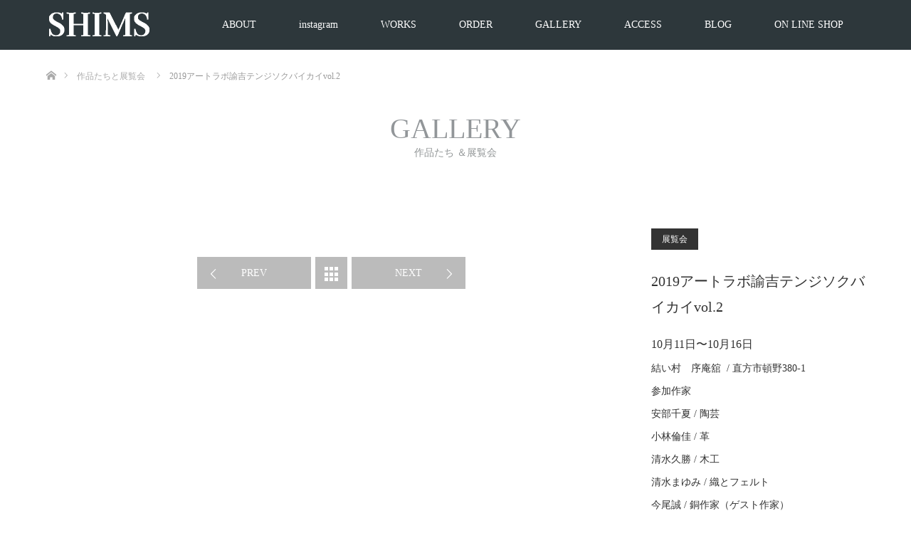

--- FILE ---
content_type: text/html; charset=UTF-8
request_url: https://shims1987.jp/exhibition/2019yukichi/
body_size: 10612
content:
<!DOCTYPE html>
<html class="pc" dir="ltr" lang="ja"
	prefix="og: https://ogp.me/ns#" >
<head prefix="og: http://ogp.me/ns# fb: http://ogp.me/ns/fb#">
<meta charset="UTF-8">
<!--[if IE]><meta http-equiv="X-UA-Compatible" content="IE=edge"><![endif]-->
<meta name="viewport" content="width=device-width">

<meta name="description" content="木工家具作家 清水久勝 SHIMS FURNITURE">
<meta property="og:type" content="article" />
<meta property="og:url" content="https://shims1987.jp/exhibition/2019yukichi/">
<meta property="og:title" content="2019アートラボ諭吉テンジソクバイカイvol.2" />
<meta property="og:description" content="木工家具作家 清水久勝 SHIMS FURNITURE" />
<meta property="og:site_name" content="SHIMS" />
<meta property="og:image" content='https://shims1987.jp/wp/wp-content/uploads/2018/06/IMG_0705.jpg'>
<meta property="og:image:secure_url" content="https://shims1987.jp/wp/wp-content/uploads/2018/06/IMG_0705.jpg" /> 
<meta property="og:image:width" content="2048" /> 
<meta property="og:image:height" content="2048" />
<meta property="fb:admins" content="352154705478954" />
<link rel="pingback" href="https://shims1987.jp/wp/xmlrpc.php">
<link rel="shortcut icon" href="https://shims1987.jp/wp/wp-content/uploads/tcd-w/fabicon.png">

		<!-- All in One SEO 4.3.8 - aioseo.com -->
		<title>2019アートラボ諭吉テンジソクバイカイvol.2 | SHIMS</title>
		<meta name="robots" content="max-image-preview:large" />
		<link rel="canonical" href="https://shims1987.jp/exhibition/2019yukichi/" />
		<meta name="generator" content="All in One SEO (AIOSEO) 4.3.8" />
		<meta property="og:locale" content="ja_JP" />
		<meta property="og:site_name" content="SHIMS | 木工家具作家 清水久勝 SHIMS FURNITURE" />
		<meta property="og:type" content="article" />
		<meta property="og:title" content="2019アートラボ諭吉テンジソクバイカイvol.2 | SHIMS" />
		<meta property="og:url" content="https://shims1987.jp/exhibition/2019yukichi/" />
		<meta property="article:published_time" content="2019-06-21T07:56:53+00:00" />
		<meta property="article:modified_time" content="2023-02-27T03:12:39+00:00" />
		<meta name="twitter:card" content="summary_large_image" />
		<meta name="twitter:title" content="2019アートラボ諭吉テンジソクバイカイvol.2 | SHIMS" />
		<script type="application/ld+json" class="aioseo-schema">
			{"@context":"https:\/\/schema.org","@graph":[{"@type":"BreadcrumbList","@id":"https:\/\/shims1987.jp\/exhibition\/2019yukichi\/#breadcrumblist","itemListElement":[{"@type":"ListItem","@id":"https:\/\/shims1987.jp\/#listItem","position":1,"item":{"@type":"WebPage","@id":"https:\/\/shims1987.jp\/","name":"\u30db\u30fc\u30e0","description":"\u4e5d\u5dde\u306e\u6a39\u3005\u306b\u56f2\u307e\u308c\u305f\u5de5\u623f\u3067\u300140\u5e74\u4ee5\u4e0a\u7f8e\u3057\u3044\u5bb6\u5177\u3092\u751f\u307f\u51fa\u3057\u3066\u3044\u308b\u6728\u5de5\u5bb6\u5177\u4f5c\u5bb6\u6e05\u6c34\u4e45\u52dd\u3002\u7121\u57a2\u6750\u306e\u30cf\u30f3\u30c9\u30e1\u30a4\u30c9\u306b\u3053\u3060\u308f\u308a\u3001\u78ba\u304b\u306a\u6280\u8853\u3068\u30bb\u30f3\u30b9\u3067\u5168\u56fd\u306b\u30d5\u30a1\u30f3\u3092\u6301\u3064\u3002\u6905\u5b50\u30fb\u30c6\u30fc\u30d6\u30eb\u30fb\u30c1\u30a7\u30b9\u30c8\u30fb\u30d0\u30bf\u30fc\u30b1\u30fc\u30b9\u30fb\u30d7\u30ec\u30fc\u30c8\u306a\u3069\u4e0a\u8cea\u306e\u5bb6\u5177\u3068\u6728\u5de5\u54c1\u3092\u5236\u4f5c\u8ca9\u58f2\u3002\u6a3d\u6750\u306e\u518d\u5229\u7528\u306b\u3082\u53d6\u308a\u7d44\u3080\u3002\u798f\u5ca1\u770c\u5bae\u82e5\u5e02\u3067SHIMS FURNITURE \u3092\u4e3b\u5bb0\u3002","url":"https:\/\/shims1987.jp\/"},"nextItem":"https:\/\/shims1987.jp\/exhibition\/2019yukichi\/#listItem"},{"@type":"ListItem","@id":"https:\/\/shims1987.jp\/exhibition\/2019yukichi\/#listItem","position":2,"item":{"@type":"WebPage","@id":"https:\/\/shims1987.jp\/exhibition\/2019yukichi\/","name":"2019\u30a2\u30fc\u30c8\u30e9\u30dc\u8aed\u5409\u30c6\u30f3\u30b8\u30bd\u30af\u30d0\u30a4\u30ab\u30a4vol.2","url":"https:\/\/shims1987.jp\/exhibition\/2019yukichi\/"},"previousItem":"https:\/\/shims1987.jp\/#listItem"}]},{"@type":"Organization","@id":"https:\/\/shims1987.jp\/#organization","name":"SHIMS","url":"https:\/\/shims1987.jp\/"},{"@type":"Person","@id":"https:\/\/shims1987.jp\/author\/mai\/#author","url":"https:\/\/shims1987.jp\/author\/mai\/","name":"mai","image":{"@type":"ImageObject","@id":"https:\/\/shims1987.jp\/exhibition\/2019yukichi\/#authorImage","url":"https:\/\/secure.gravatar.com\/avatar\/bbebd302bf8804a1bd9896cf5f809eb5?s=96&d=mm&r=g","width":96,"height":96,"caption":"mai"}},{"@type":"WebPage","@id":"https:\/\/shims1987.jp\/exhibition\/2019yukichi\/#webpage","url":"https:\/\/shims1987.jp\/exhibition\/2019yukichi\/","name":"2019\u30a2\u30fc\u30c8\u30e9\u30dc\u8aed\u5409\u30c6\u30f3\u30b8\u30bd\u30af\u30d0\u30a4\u30ab\u30a4vol.2 | SHIMS","inLanguage":"ja","isPartOf":{"@id":"https:\/\/shims1987.jp\/#website"},"breadcrumb":{"@id":"https:\/\/shims1987.jp\/exhibition\/2019yukichi\/#breadcrumblist"},"author":{"@id":"https:\/\/shims1987.jp\/author\/mai\/#author"},"creator":{"@id":"https:\/\/shims1987.jp\/author\/mai\/#author"},"image":{"@type":"ImageObject","url":"https:\/\/shims1987.jp\/wp\/wp-content\/uploads\/2018\/06\/IMG_0705.jpg","@id":"https:\/\/shims1987.jp\/#mainImage","width":2048,"height":2048},"primaryImageOfPage":{"@id":"https:\/\/shims1987.jp\/exhibition\/2019yukichi\/#mainImage"},"datePublished":"2019-06-21T07:56:53+09:00","dateModified":"2023-02-27T03:12:39+09:00"},{"@type":"WebSite","@id":"https:\/\/shims1987.jp\/#website","url":"https:\/\/shims1987.jp\/","name":"SHIMS","description":"\u6728\u5de5\u5bb6\u5177\u4f5c\u5bb6 \u6e05\u6c34\u4e45\u52dd SHIMS FURNITURE","inLanguage":"ja","publisher":{"@id":"https:\/\/shims1987.jp\/#organization"}}]}
		</script>
		<script type="text/javascript" >
			window.ga=window.ga||function(){(ga.q=ga.q||[]).push(arguments)};ga.l=+new Date;
			ga('create', "UA-130961525-1", 'auto');
			ga('send', 'pageview');
		</script>
		<script async src="https://www.google-analytics.com/analytics.js"></script>
		<!-- All in One SEO -->

<link rel="alternate" type="application/rss+xml" title="SHIMS &raquo; フィード" href="https://shims1987.jp/feed/" />
<link rel="alternate" type="application/rss+xml" title="SHIMS &raquo; コメントフィード" href="https://shims1987.jp/comments/feed/" />
<link rel='stylesheet' id='style-css' href='https://shims1987.jp/wp/wp-content/themes/unique_tcd044-child/style.css?ver=1.4.1525156466' type='text/css' media='all' />
<link rel='stylesheet' id='wp-block-library-css' href='https://shims1987.jp/wp/wp-includes/css/dist/block-library/style.min.css?ver=8e46d08663ae7c89ac952b5b1289b88f' type='text/css' media='all' />
<link rel='stylesheet' id='classic-theme-styles-css' href='https://shims1987.jp/wp/wp-includes/css/classic-themes.min.css?ver=1' type='text/css' media='all' />
<style id='global-styles-inline-css' type='text/css'>
body{--wp--preset--color--black: #000000;--wp--preset--color--cyan-bluish-gray: #abb8c3;--wp--preset--color--white: #ffffff;--wp--preset--color--pale-pink: #f78da7;--wp--preset--color--vivid-red: #cf2e2e;--wp--preset--color--luminous-vivid-orange: #ff6900;--wp--preset--color--luminous-vivid-amber: #fcb900;--wp--preset--color--light-green-cyan: #7bdcb5;--wp--preset--color--vivid-green-cyan: #00d084;--wp--preset--color--pale-cyan-blue: #8ed1fc;--wp--preset--color--vivid-cyan-blue: #0693e3;--wp--preset--color--vivid-purple: #9b51e0;--wp--preset--gradient--vivid-cyan-blue-to-vivid-purple: linear-gradient(135deg,rgba(6,147,227,1) 0%,rgb(155,81,224) 100%);--wp--preset--gradient--light-green-cyan-to-vivid-green-cyan: linear-gradient(135deg,rgb(122,220,180) 0%,rgb(0,208,130) 100%);--wp--preset--gradient--luminous-vivid-amber-to-luminous-vivid-orange: linear-gradient(135deg,rgba(252,185,0,1) 0%,rgba(255,105,0,1) 100%);--wp--preset--gradient--luminous-vivid-orange-to-vivid-red: linear-gradient(135deg,rgba(255,105,0,1) 0%,rgb(207,46,46) 100%);--wp--preset--gradient--very-light-gray-to-cyan-bluish-gray: linear-gradient(135deg,rgb(238,238,238) 0%,rgb(169,184,195) 100%);--wp--preset--gradient--cool-to-warm-spectrum: linear-gradient(135deg,rgb(74,234,220) 0%,rgb(151,120,209) 20%,rgb(207,42,186) 40%,rgb(238,44,130) 60%,rgb(251,105,98) 80%,rgb(254,248,76) 100%);--wp--preset--gradient--blush-light-purple: linear-gradient(135deg,rgb(255,206,236) 0%,rgb(152,150,240) 100%);--wp--preset--gradient--blush-bordeaux: linear-gradient(135deg,rgb(254,205,165) 0%,rgb(254,45,45) 50%,rgb(107,0,62) 100%);--wp--preset--gradient--luminous-dusk: linear-gradient(135deg,rgb(255,203,112) 0%,rgb(199,81,192) 50%,rgb(65,88,208) 100%);--wp--preset--gradient--pale-ocean: linear-gradient(135deg,rgb(255,245,203) 0%,rgb(182,227,212) 50%,rgb(51,167,181) 100%);--wp--preset--gradient--electric-grass: linear-gradient(135deg,rgb(202,248,128) 0%,rgb(113,206,126) 100%);--wp--preset--gradient--midnight: linear-gradient(135deg,rgb(2,3,129) 0%,rgb(40,116,252) 100%);--wp--preset--duotone--dark-grayscale: url('#wp-duotone-dark-grayscale');--wp--preset--duotone--grayscale: url('#wp-duotone-grayscale');--wp--preset--duotone--purple-yellow: url('#wp-duotone-purple-yellow');--wp--preset--duotone--blue-red: url('#wp-duotone-blue-red');--wp--preset--duotone--midnight: url('#wp-duotone-midnight');--wp--preset--duotone--magenta-yellow: url('#wp-duotone-magenta-yellow');--wp--preset--duotone--purple-green: url('#wp-duotone-purple-green');--wp--preset--duotone--blue-orange: url('#wp-duotone-blue-orange');--wp--preset--font-size--small: 13px;--wp--preset--font-size--medium: 20px;--wp--preset--font-size--large: 36px;--wp--preset--font-size--x-large: 42px;--wp--preset--spacing--20: 0.44rem;--wp--preset--spacing--30: 0.67rem;--wp--preset--spacing--40: 1rem;--wp--preset--spacing--50: 1.5rem;--wp--preset--spacing--60: 2.25rem;--wp--preset--spacing--70: 3.38rem;--wp--preset--spacing--80: 5.06rem;}:where(.is-layout-flex){gap: 0.5em;}body .is-layout-flow > .alignleft{float: left;margin-inline-start: 0;margin-inline-end: 2em;}body .is-layout-flow > .alignright{float: right;margin-inline-start: 2em;margin-inline-end: 0;}body .is-layout-flow > .aligncenter{margin-left: auto !important;margin-right: auto !important;}body .is-layout-constrained > .alignleft{float: left;margin-inline-start: 0;margin-inline-end: 2em;}body .is-layout-constrained > .alignright{float: right;margin-inline-start: 2em;margin-inline-end: 0;}body .is-layout-constrained > .aligncenter{margin-left: auto !important;margin-right: auto !important;}body .is-layout-constrained > :where(:not(.alignleft):not(.alignright):not(.alignfull)){max-width: var(--wp--style--global--content-size);margin-left: auto !important;margin-right: auto !important;}body .is-layout-constrained > .alignwide{max-width: var(--wp--style--global--wide-size);}body .is-layout-flex{display: flex;}body .is-layout-flex{flex-wrap: wrap;align-items: center;}body .is-layout-flex > *{margin: 0;}:where(.wp-block-columns.is-layout-flex){gap: 2em;}.has-black-color{color: var(--wp--preset--color--black) !important;}.has-cyan-bluish-gray-color{color: var(--wp--preset--color--cyan-bluish-gray) !important;}.has-white-color{color: var(--wp--preset--color--white) !important;}.has-pale-pink-color{color: var(--wp--preset--color--pale-pink) !important;}.has-vivid-red-color{color: var(--wp--preset--color--vivid-red) !important;}.has-luminous-vivid-orange-color{color: var(--wp--preset--color--luminous-vivid-orange) !important;}.has-luminous-vivid-amber-color{color: var(--wp--preset--color--luminous-vivid-amber) !important;}.has-light-green-cyan-color{color: var(--wp--preset--color--light-green-cyan) !important;}.has-vivid-green-cyan-color{color: var(--wp--preset--color--vivid-green-cyan) !important;}.has-pale-cyan-blue-color{color: var(--wp--preset--color--pale-cyan-blue) !important;}.has-vivid-cyan-blue-color{color: var(--wp--preset--color--vivid-cyan-blue) !important;}.has-vivid-purple-color{color: var(--wp--preset--color--vivid-purple) !important;}.has-black-background-color{background-color: var(--wp--preset--color--black) !important;}.has-cyan-bluish-gray-background-color{background-color: var(--wp--preset--color--cyan-bluish-gray) !important;}.has-white-background-color{background-color: var(--wp--preset--color--white) !important;}.has-pale-pink-background-color{background-color: var(--wp--preset--color--pale-pink) !important;}.has-vivid-red-background-color{background-color: var(--wp--preset--color--vivid-red) !important;}.has-luminous-vivid-orange-background-color{background-color: var(--wp--preset--color--luminous-vivid-orange) !important;}.has-luminous-vivid-amber-background-color{background-color: var(--wp--preset--color--luminous-vivid-amber) !important;}.has-light-green-cyan-background-color{background-color: var(--wp--preset--color--light-green-cyan) !important;}.has-vivid-green-cyan-background-color{background-color: var(--wp--preset--color--vivid-green-cyan) !important;}.has-pale-cyan-blue-background-color{background-color: var(--wp--preset--color--pale-cyan-blue) !important;}.has-vivid-cyan-blue-background-color{background-color: var(--wp--preset--color--vivid-cyan-blue) !important;}.has-vivid-purple-background-color{background-color: var(--wp--preset--color--vivid-purple) !important;}.has-black-border-color{border-color: var(--wp--preset--color--black) !important;}.has-cyan-bluish-gray-border-color{border-color: var(--wp--preset--color--cyan-bluish-gray) !important;}.has-white-border-color{border-color: var(--wp--preset--color--white) !important;}.has-pale-pink-border-color{border-color: var(--wp--preset--color--pale-pink) !important;}.has-vivid-red-border-color{border-color: var(--wp--preset--color--vivid-red) !important;}.has-luminous-vivid-orange-border-color{border-color: var(--wp--preset--color--luminous-vivid-orange) !important;}.has-luminous-vivid-amber-border-color{border-color: var(--wp--preset--color--luminous-vivid-amber) !important;}.has-light-green-cyan-border-color{border-color: var(--wp--preset--color--light-green-cyan) !important;}.has-vivid-green-cyan-border-color{border-color: var(--wp--preset--color--vivid-green-cyan) !important;}.has-pale-cyan-blue-border-color{border-color: var(--wp--preset--color--pale-cyan-blue) !important;}.has-vivid-cyan-blue-border-color{border-color: var(--wp--preset--color--vivid-cyan-blue) !important;}.has-vivid-purple-border-color{border-color: var(--wp--preset--color--vivid-purple) !important;}.has-vivid-cyan-blue-to-vivid-purple-gradient-background{background: var(--wp--preset--gradient--vivid-cyan-blue-to-vivid-purple) !important;}.has-light-green-cyan-to-vivid-green-cyan-gradient-background{background: var(--wp--preset--gradient--light-green-cyan-to-vivid-green-cyan) !important;}.has-luminous-vivid-amber-to-luminous-vivid-orange-gradient-background{background: var(--wp--preset--gradient--luminous-vivid-amber-to-luminous-vivid-orange) !important;}.has-luminous-vivid-orange-to-vivid-red-gradient-background{background: var(--wp--preset--gradient--luminous-vivid-orange-to-vivid-red) !important;}.has-very-light-gray-to-cyan-bluish-gray-gradient-background{background: var(--wp--preset--gradient--very-light-gray-to-cyan-bluish-gray) !important;}.has-cool-to-warm-spectrum-gradient-background{background: var(--wp--preset--gradient--cool-to-warm-spectrum) !important;}.has-blush-light-purple-gradient-background{background: var(--wp--preset--gradient--blush-light-purple) !important;}.has-blush-bordeaux-gradient-background{background: var(--wp--preset--gradient--blush-bordeaux) !important;}.has-luminous-dusk-gradient-background{background: var(--wp--preset--gradient--luminous-dusk) !important;}.has-pale-ocean-gradient-background{background: var(--wp--preset--gradient--pale-ocean) !important;}.has-electric-grass-gradient-background{background: var(--wp--preset--gradient--electric-grass) !important;}.has-midnight-gradient-background{background: var(--wp--preset--gradient--midnight) !important;}.has-small-font-size{font-size: var(--wp--preset--font-size--small) !important;}.has-medium-font-size{font-size: var(--wp--preset--font-size--medium) !important;}.has-large-font-size{font-size: var(--wp--preset--font-size--large) !important;}.has-x-large-font-size{font-size: var(--wp--preset--font-size--x-large) !important;}
.wp-block-navigation a:where(:not(.wp-element-button)){color: inherit;}
:where(.wp-block-columns.is-layout-flex){gap: 2em;}
.wp-block-pullquote{font-size: 1.5em;line-height: 1.6;}
</style>
<link rel='stylesheet' id='contact-form-7-css' href='https://shims1987.jp/wp/wp-content/plugins/contact-form-7/includes/css/styles.css?ver=5.7.4' type='text/css' media='all' />
<link rel='stylesheet' id='foobox-free-min-css' href='https://shims1987.jp/wp/wp-content/plugins/foobox-image-lightbox/free/css/foobox.free.min.css?ver=2.7.25' type='text/css' media='all' />
<link rel='stylesheet' id='tcd-maps-css' href='https://shims1987.jp/wp/wp-content/plugins/tcd-google-maps/admin.css?ver=8e46d08663ae7c89ac952b5b1289b88f' type='text/css' media='all' />
<link rel='stylesheet' id='chld_thm_cfg_parent-css' href='https://shims1987.jp/wp/wp-content/themes/unique_tcd044/style.css?ver=8e46d08663ae7c89ac952b5b1289b88f' type='text/css' media='all' />
<script type='text/javascript' src='https://shims1987.jp/wp/wp-includes/js/jquery/jquery.min.js?ver=3.6.1' id='jquery-core-js'></script>
<script type='text/javascript' src='https://shims1987.jp/wp/wp-includes/js/jquery/jquery-migrate.min.js?ver=3.3.2' id='jquery-migrate-js'></script>
<script type='text/javascript' id='foobox-free-min-js-before'>
/* Run FooBox FREE (v2.7.25) */
var FOOBOX = window.FOOBOX = {
	ready: true,
	disableOthers: false,
	o: {wordpress: { enabled: true }, countMessage:'image %index of %total', captions: { dataTitle: ["captionTitle","title"], dataDesc: ["captionDesc","description"] }, excludes:'.fbx-link,.nofoobox,.nolightbox,a[href*="pinterest.com/pin/create/button/"]', affiliate : { enabled: false }},
	selectors: [
		".foogallery-container.foogallery-lightbox-foobox", ".foogallery-container.foogallery-lightbox-foobox-free", ".gallery", ".wp-block-gallery", ".wp-caption", ".wp-block-image", "a:has(img[class*=wp-image-])", ".foobox"
	],
	pre: function( $ ){
		// Custom JavaScript (Pre)
		
	},
	post: function( $ ){
		// Custom JavaScript (Post)
		
		// Custom Captions Code
		
	},
	custom: function( $ ){
		// Custom Extra JS
		
	}
};
</script>
<script type='text/javascript' src='https://shims1987.jp/wp/wp-content/plugins/foobox-image-lightbox/free/js/foobox.free.min.js?ver=2.7.25' id='foobox-free-min-js'></script>
<link rel="https://api.w.org/" href="https://shims1987.jp/wp-json/" /><link rel="alternate" type="application/json+oembed" href="https://shims1987.jp/wp-json/oembed/1.0/embed?url=https%3A%2F%2Fshims1987.jp%2Fexhibition%2F2019yukichi%2F" />
<link rel="alternate" type="text/xml+oembed" href="https://shims1987.jp/wp-json/oembed/1.0/embed?url=https%3A%2F%2Fshims1987.jp%2Fexhibition%2F2019yukichi%2F&#038;format=xml" />
<meta name="facebook-domain-verification" content="xdu8nc83txmteszmbh3m805n1slhu1" />

<link rel="stylesheet" href="https://shims1987.jp/wp/wp-content/themes/unique_tcd044/css/design-plus.css?ver=1.4.1525156466">
<link rel="stylesheet" href="https://shims1987.jp/wp/wp-content/themes/unique_tcd044/css/sns-botton.css?ver=1.4.1525156466">
<link rel="stylesheet" href="https://shims1987.jp/wp/wp-content/themes/unique_tcd044/css/responsive.css?ver=1.4.1525156466">
<link rel="stylesheet" href="https://shims1987.jp/wp/wp-content/themes/unique_tcd044/css/footer-bar.css?ver=1.4.1525156466">

<script src="https://shims1987.jp/wp/wp-content/themes/unique_tcd044/js/jquery.easing.1.3.js?ver=1.4.1525156466"></script>
<script src="https://shims1987.jp/wp/wp-content/themes/unique_tcd044/js/jscript.js?ver=1.4.1525156466"></script>
<script src="https://shims1987.jp/wp/wp-content/themes/unique_tcd044/js/footer-bar.js?ver=1.4.1525156466"></script>
<script src="https://shims1987.jp/wp/wp-content/themes/unique_tcd044/js/comment.js?ver=1.4.1525156466"></script>
<script src="https://shims1987.jp/wp/wp-content/themes/unique_tcd044/js/header_fix.js?ver=1.4.1525156466"></script>

<style type="text/css">

body, input, textarea { font-family: "Times New Roman" , "游明朝" , "Yu Mincho" , "游明朝体" , "YuMincho" , "ヒラギノ明朝 Pro W3" , "Hiragino Mincho Pro" , "HiraMinProN-W3" , "HGS明朝E" , "ＭＳ Ｐ明朝" , "MS PMincho" , serif; }

.rich_font { font-weight:500; font-family: "Times New Roman" , "游明朝" , "Yu Mincho" , "游明朝体" , "YuMincho" , "ヒラギノ明朝 Pro W3" , "Hiragino Mincho Pro" , "HiraMinProN-W3" , "HGS明朝E" , "ＭＳ Ｐ明朝" , "MS PMincho" , serif; }


body { font-size:15px; }


#footer_top .logo { font-size:21px; }

#post_title { font-size:30px; }
.post_content { font-size:15px; }
.post_content a, .post_content a:hover { color: #006633; }

#related_post li a.image, .styled_post_list1 .image, #recent_news .image, .work_list_widget .image, #blog_list .image {
  overflow: hidden;
}
#related_post li a.image img, .styled_post_list1 .image img, #recent_news .image img, .work_list_widget .image img, #blog_list .image img {
  -webkit-backface-visibility: hidden; backface-visibility: hidden;
}
#related_post li a.image img, .styled_post_list1 .image img, #recent_news .image img, .work_list_widget .image img, #blog_list .image img {
  -webkit-transform: scale(1.5) translate3d(-15%, 0, 0); -webkit-transition-property: opacity, translate3d; -webkit-transition: 0.5s; -moz-transform: scale(1.5) translate3d(-15%, 0, 0); -moz-transition-property: opacity, translate3d; -moz-transition: 0.5s; -ms-transform: scale(1.5) translate3d(-15%, 0, 0); -ms-transition-property: opacity, translate3d; -ms-transition: 0.5s; -o-transform: scale(1.5) translate3d(-15%, 0, 0); -o-transition-property: opacity, translate3d; -o-transition: 0.5s; transform: scale(1.5) translate3d(-15%, 0, 0); transition-property: opacity, translate3d; transition: 0.5s;
}
#related_post li a.image:hover img, .styled_post_list1 .image:hover img, #recent_news .image:hover img, .work_list_widget .image:hover img, #blog_list .image:hover img {
  opacity:0.5;
  -webkit-transform: scale(1.5) translate3d(0, 0, 0); -moz-transform: scale(1.5) translate3d(0, 0, 0); -ms-transform: scale(1.5) translate3d(0, 0, 0); -o-transform: scale(1.5) translate3d(0, 0, 0); transform: scale(1.5) translate3d(0, 0, 0);
}
#header, .pc #global_menu ul ul a, #footer_bottom, #related_post .headline, #comment_headline, .side_headline, .mobile #copyright, .mobile .home #header, #archive_news_list .headline
  { background-color:#2D373B; }

.page_navi .current { background-color:#2D373B!important; border-color:#2D373B!important; }
.page_navi .current + .page-numbers { border-left-color:#2D373B; }


.header_fix #header, .pc .header_fix #global_menu ul ul a, .mobile .header_fix #header
  { background-color:rgba(45,55,59,0.7); }

#header a, mobile a.menu_button:before
  { color:#FFFFFF; }

#footer_bottom, #footer_bottom a
  { color:#FFFFFF; }

.pc #global_menu ul ul li.menu-item-has-children > a:before
  { border-color:transparent transparent transparent #FFFFFF; }

.pc #global_menu ul ul a:hover
  { color:#fff; }

.pc #global_menu ul ul li.menu-item-has-children > a:hover:before
  { border-color:transparent transparent transparent #fff; }

a:hover, .pc #header .logo a:hover, #comment_header ul li a:hover, .pc #global_menu > ul > li.active > a, .pc #global_menu li.current-menu-item > a, .pc #global_menu > ul > li > a:hover, #header_logo .logo a:hover, #bread_crumb li.home a:hover:before, #bread_crumb li a:hover, .color_headline, #footer_bottom a:hover
  { color:#006633; }
.index_recent_post li a:hover { color:#006633!important; }

#return_top a:hover, .next_page_link a:hover, .collapse_category_list li a:hover .count, .slick-arrow:hover, .page_navi a:hover, .page_navi p.back a:hover, .mobile #global_menu li a:hover,
  #wp-calendar td a:hover, #wp-calendar #prev a:hover, #wp-calendar #next a:hover, .widget_search #search-btn input:hover, .widget_search #searchsubmit:hover, .side_widget.google_search #searchsubmit:hover,
    #submit_comment:hover, #comment_header ul li a:hover, #comment_header ul li.comment_switch_active a, #comment_header #comment_closed p, #post_pagination a:hover, a.menu_button:hover,
      #work_navigation a:hover, #work_side_content a:hover, #work_button a:hover, #blog_list .category a:hover, #post_meta_top .category a:hover, .work_list .category a:hover, .box_list .link_button a:hover
        { background-color:#006633; }

.pc #global_menu ul ul a:hover, .index_news_list a.archive_link:hover
  { background-color:#006633; }

#comment_textarea textarea:focus, #guest_info input:focus, #comment_header ul li a:hover, #comment_header ul li.comment_switch_active a, #comment_header #comment_closed p, .page_navi .page-numbers:hover
  { border-color:#006633; }
.page_navi .page-numbers:hover + .page-numbers { border-left-color:#006633; }

#comment_header ul li.comment_switch_active a:after, #comment_header #comment_closed p:after
  { border-color:#006633 transparent transparent transparent; }

.collapse_category_list li a:before
  { border-color: transparent transparent transparent #006633; }

#site_loader_spinner { border:4px solid rgba(45,55,59,0.2); border-top-color:#2D373B; }

.cardlink .timestamp { display:none; }

</style>



<style type="text/css"></style>		<style type="text/css" id="wp-custom-css">
			#footer_menu,#footer_left_widget,#footer_right_widget{
	padding:30px;
}
#footer_menu{
color: #fff;
background-size: cover;
background-image: url(https://shims1987.jp/wp/wp-content/uploads/2018/06/green-cushion-1.jpg
);
}

#footer_address{
	padding-top:30px;
}

#footer_menu1 a{
	color:#fff;
}
@media screen and (max-width: 480px) {
#footer_menu1 a{
	font-size:15px;
-webkit-filter: drop-shadow(0px 3px 10px rgba(0,0,0,.8));
        filter: drop-shadow(0px 0px 10px rgba(0,0,0,.8));
}
}
		</style>
		</head>
<body data-rsssl=1 id="body" class="work-template-default single single-work postid-1807 fix_top mobile_header_fix">

<div id="site_loader_overlay">
 <div id="site_loader_spinner"></div>
</div>
<div id="site_wrap">

 <div id="header">
  <div id="header_inner" class="clearfix">
   <div id="logo_image">
 <h1 class="logo">
  <a href="https://shims1987.jp/" title="SHIMS">
      <img class="pc_logo_image" style="width:50%; height:auto;" src="https://shims1987.jp/wp/wp-content/uploads/2018/05/logo-pc.png?1769154592" alt="SHIMS" title="SHIMS" />
         <img class="mobile_logo_image" style="width:50%; height:auto;" src="https://shims1987.jp/wp/wp-content/uploads/2018/05/logo-mobile.png?1769154592" alt="SHIMS" title="SHIMS" />
     </a>
 </h1>
</div>
      <div id="global_menu">
    <ul id="menu-%e3%83%88%e3%83%83%e3%83%97%e3%83%a1%e3%83%8b%e3%83%a5%e3%83%bc" class="menu"><li id="menu-item-2204" class="menu-item menu-item-type-custom menu-item-object-custom menu-item-has-children menu-item-2204"><a href="#">ABOUT</a>
<ul class="sub-menu">
	<li id="menu-item-76" class="menu-item menu-item-type-post_type menu-item-object-page menu-item-76"><a href="https://shims1987.jp/shims-furniture/profile/">木工家清水久勝</a></li>
	<li id="menu-item-57" class="menu-item menu-item-type-post_type menu-item-object-page menu-item-57"><a href="https://shims1987.jp/shims-furniture/">SHIMSFURNITURE</a></li>
</ul>
</li>
<li id="menu-item-2143" class="menu-item menu-item-type-custom menu-item-object-custom menu-item-has-children menu-item-2143"><a href="https://www.instagram.com/shims_furniture/?hl=ja">instagram</a>
<ul class="sub-menu">
	<li id="menu-item-524" class="menu-item menu-item-type-post_type menu-item-object-page menu-item-524"><a href="https://shims1987.jp/news/">NEWS</a></li>
</ul>
</li>
<li id="menu-item-2205" class="menu-item menu-item-type-custom menu-item-object-custom menu-item-has-children menu-item-2205"><a href="#">WORKS</a>
<ul class="sub-menu">
	<li id="menu-item-168" class="menu-item menu-item-type-post_type menu-item-object-page menu-item-168"><a href="https://shims1987.jp/shims-furniture/majorworks/">MAJOR WORKS</a></li>
	<li id="menu-item-117" class="menu-item menu-item-type-post_type menu-item-object-page menu-item-117"><a href="https://shims1987.jp/shims-furniture/table/">TABLE</a></li>
	<li id="menu-item-116" class="menu-item menu-item-type-post_type menu-item-object-page menu-item-116"><a href="https://shims1987.jp/shims-furniture/chair/">CHAIR</a></li>
	<li id="menu-item-95" class="menu-item menu-item-type-post_type menu-item-object-page menu-item-95"><a href="https://shims1987.jp/shims-furniture/cabinet/">CABINET</a></li>
	<li id="menu-item-98" class="menu-item menu-item-type-post_type menu-item-object-page menu-item-98"><a href="https://shims1987.jp/shims-furniture/other-works/">OTHER WORKS</a></li>
	<li id="menu-item-88" class="menu-item menu-item-type-post_type menu-item-object-page menu-item-88"><a href="https://shims1987.jp/shims-furniture/woodfriend/">木とのつきあい</a></li>
</ul>
</li>
<li id="menu-item-150" class="menu-item menu-item-type-post_type menu-item-object-page menu-item-150"><a href="https://shims1987.jp/shims-furniture/order/">ORDER</a></li>
<li id="menu-item-2131" class="menu-item menu-item-type-taxonomy menu-item-object-work-cat menu-item-2131"><a href="https://shims1987.jp/work-cat/exh/">GALLERY</a></li>
<li id="menu-item-35" class="menu-item menu-item-type-post_type menu-item-object-page menu-item-35"><a href="https://shims1987.jp/contact/">ACCESS</a></li>
<li id="menu-item-398" class="menu-item menu-item-type-post_type menu-item-object-page current_page_parent menu-item-398"><a href="https://shims1987.jp/blog-2/">BLOG</a></li>
<li id="menu-item-1915" class="menu-item menu-item-type-custom menu-item-object-custom menu-item-1915"><a href="https://shop.shims1987.jp/">ON LINE SHOP</a></li>
</ul>   </div>
   <a href="#" class="menu_button"><span>menu</span></a>
     </div>
 </div><!-- END #header -->


 <div id="top">

  
 </div><!-- END #top -->

 <div id="main_contents" class="clearfix">


<div id="bread_crumb">

<ul class="clearfix">
 <li itemscope="itemscope" itemtype="http://data-vocabulary.org/Breadcrumb" class="home"><a itemprop="url" href="https://shims1987.jp/"><span itemprop="title" >ホーム</span></a></li>

 <li itemscope="itemscope" itemtype="http://data-vocabulary.org/Breadcrumb"><a itemprop="url" href="https://shims1987.jp/exhibition/"><span itemprop="title" >作品たちと展覧会</span></a></li>
 <li class="last">2019アートラボ諭吉テンジソクバイカイvol.2</li>

</ul>
</div>

<div id="main_col" class="clearfix">

  <div id="page_header">
    <h2 class="headline rich_font" style="font-size:40px;">GALLERY</h2>
      <div class="desc" style="font-size:14px;">
   <p>作品たち ＆展覧会</p>
  </div>
   </div><!-- END #page_header -->
 
 
 <div id="side_col">
  <div id="work_side_content">
   <div class="category"><a href="https://shims1987.jp/work-cat/exh/" rel="tag">展覧会</a></div>
   <h3 id="work_title" class="rich_font">2019アートラボ諭吉テンジソクバイカイvol.2</h3>
      <div id="work_info" class="post_content clearfix">
    <p><span style="font-size: 16px;">10月11日〜10月16日</span><br />
結い村　序庵舘  / 直方市頓野380-1<br />
参加作家<br />
安部千夏 / 陶芸<br />
小林倫佳 / 革<br />
清水久勝 / 木工<br />
清水まゆみ / 織とフェルト<br />
今尾誠 / 銅作家（ゲスト作家）<br />
藤沢典子 / 彫金＆絵画（ゲスト作家</p>
   </div>
        </div>
 </div>

 <div id="left_col">

  <div id="article">

   <div class="post_content clearfix">
           </div>

  </div><!-- END #article -->

    <div id="work_navigation" class="clearfix">
   <a class='prev' href='https://shims1987.jp/exhibition/ansei2019/' title='2019ギャラリー安政展'>PREV</a>
<a class='archive_link' href='https://shims1987.jp/exhibition/'><span>GALLERY</span></a>
<a class='next' href='https://shims1987.jp/exhibition/2020galaxyfukunaga/' title='2020 GALAXYふくなが展'>NEXT</a>
  </div>
  
 </div><!-- END #left_col -->

 
</div><!-- END #main_col -->


 </div><!-- END #main_contents -->

 <div id="return_top">
  <a href="#body"><span>PAGE TOP</span></a>
 </div>

 <div id="footer_top">
  <div id="footer_top_inner" class="clearfix">

   <div id="footer_menu_widget_area">

        <div id="footer_menu" class="clearfix">
     <h3 class="headline">LINK</h3>
          <div id="footer_menu1" class="footer_menu clearfix">
      <ul id="menu-link" class="menu"><li id="menu-item-2145" class="menu-item menu-item-type-custom menu-item-object-custom menu-item-2145"><a href="https://mai.shims1987.jp/">maishims TEXTILE &#038; ART ______  清水まゆみsite</a></li>
</ul>     </div>
              </div>
    
        <div class="footer_widget" id="footer_left_widget">
     <div class="side_widget clearfix tab_post_list_widget" id="tab_post_list_widget-10">

<div class="widget_tab_post_list_button clearfix">
 <a class="tab1 active" href="#">木工家の妻のおしゃべり</a>
 <a class="tab2" href="#">木hibi</a>
</div>

<ol class="styled_post_list1 widget_tab_post_list widget_tab_post_list1">
 <li class="clearfix">
   <a class="image" href="https://shims1987.jp/2019/06/19/mai-wood16/"><img width="300" height="300" src="[data-uri]" data-src="https://shims1987.jp/wp/wp-content/uploads/2018/06/porboron00-300x300.jpg" class="attachment-size1 size-size1 wp-post-image" alt="願いが叶うお菓子ポルボロン" decoding="async" loading="lazy" srcset="https://shims1987.jp/wp/wp-content/uploads/2018/06/porboron00-300x300.jpg 300w, https://shims1987.jp/wp/wp-content/uploads/2018/06/porboron00-150x150.jpg 150w, https://shims1987.jp/wp/wp-content/uploads/2018/06/porboron00-400x400.jpg 400w, https://shims1987.jp/wp/wp-content/uploads/2018/06/porboron00-120x120.jpg 120w" sizes="(max-width: 300px) 100vw, 300px" /><noscript><img width="300" height="300" src="https://shims1987.jp/wp/wp-content/uploads/2018/06/porboron00-300x300.jpg" class="attachment-size1 size-size1 wp-post-image" alt="願いが叶うお菓子ポルボロン" decoding="async" loading="lazy" srcset="https://shims1987.jp/wp/wp-content/uploads/2018/06/porboron00-300x300.jpg 300w, https://shims1987.jp/wp/wp-content/uploads/2018/06/porboron00-150x150.jpg 150w, https://shims1987.jp/wp/wp-content/uploads/2018/06/porboron00-400x400.jpg 400w, https://shims1987.jp/wp/wp-content/uploads/2018/06/porboron00-120x120.jpg 120w" sizes="(max-width: 300px) 100vw, 300px" /></noscript></a>   <div class="info">
    <p class="date">2019.06.19</p>    <a class="title" href="https://shims1987.jp/2019/06/19/mai-wood16/">バターを使ったお料理・ 願いが叶う魔法のお菓子</a>
   </div>
 </li>
 <li class="clearfix">
   <a class="image" href="https://shims1987.jp/2019/06/01/mai-wood-18/"><img width="300" height="300" src="[data-uri]" data-src="https://shims1987.jp/wp/wp-content/uploads/2018/06/butter-lemon-pasta01-300x300.jpg" class="attachment-size1 size-size1 wp-post-image" alt="レモンバターパスタ" decoding="async" loading="lazy" srcset="https://shims1987.jp/wp/wp-content/uploads/2018/06/butter-lemon-pasta01-300x300.jpg 300w, https://shims1987.jp/wp/wp-content/uploads/2018/06/butter-lemon-pasta01-150x150.jpg 150w, https://shims1987.jp/wp/wp-content/uploads/2018/06/butter-lemon-pasta01-400x400.jpg 400w, https://shims1987.jp/wp/wp-content/uploads/2018/06/butter-lemon-pasta01-120x120.jpg 120w" sizes="(max-width: 300px) 100vw, 300px" /><noscript><img width="300" height="300" src="https://shims1987.jp/wp/wp-content/uploads/2018/06/butter-lemon-pasta01-300x300.jpg" class="attachment-size1 size-size1 wp-post-image" alt="レモンバターパスタ" decoding="async" loading="lazy" srcset="https://shims1987.jp/wp/wp-content/uploads/2018/06/butter-lemon-pasta01-300x300.jpg 300w, https://shims1987.jp/wp/wp-content/uploads/2018/06/butter-lemon-pasta01-150x150.jpg 150w, https://shims1987.jp/wp/wp-content/uploads/2018/06/butter-lemon-pasta01-400x400.jpg 400w, https://shims1987.jp/wp/wp-content/uploads/2018/06/butter-lemon-pasta01-120x120.jpg 120w" sizes="(max-width: 300px) 100vw, 300px" /></noscript></a>   <div class="info">
    <p class="date">2019.06.1</p>    <a class="title" href="https://shims1987.jp/2019/06/01/mai-wood-18/">バターを使ったお料理 ・レモンバターパスタ</a>
   </div>
 </li>
 <li class="clearfix">
   <a class="image" href="https://shims1987.jp/2019/05/10/mai-wood-16/"><img width="300" height="300" src="[data-uri]" data-src="https://shims1987.jp/wp/wp-content/uploads/2018/06/babyspoon01-300x300.jpg" class="attachment-size1 size-size1 wp-post-image" alt="木製の離乳食スプーン" decoding="async" loading="lazy" srcset="https://shims1987.jp/wp/wp-content/uploads/2018/06/babyspoon01-300x300.jpg 300w, https://shims1987.jp/wp/wp-content/uploads/2018/06/babyspoon01-150x150.jpg 150w, https://shims1987.jp/wp/wp-content/uploads/2018/06/babyspoon01-400x400.jpg 400w, https://shims1987.jp/wp/wp-content/uploads/2018/06/babyspoon01-120x120.jpg 120w" sizes="(max-width: 300px) 100vw, 300px" /><noscript><img width="300" height="300" src="https://shims1987.jp/wp/wp-content/uploads/2018/06/babyspoon01-300x300.jpg" class="attachment-size1 size-size1 wp-post-image" alt="木製の離乳食スプーン" decoding="async" loading="lazy" srcset="https://shims1987.jp/wp/wp-content/uploads/2018/06/babyspoon01-300x300.jpg 300w, https://shims1987.jp/wp/wp-content/uploads/2018/06/babyspoon01-150x150.jpg 150w, https://shims1987.jp/wp/wp-content/uploads/2018/06/babyspoon01-400x400.jpg 400w, https://shims1987.jp/wp/wp-content/uploads/2018/06/babyspoon01-120x120.jpg 120w" sizes="(max-width: 300px) 100vw, 300px" /></noscript></a>   <div class="info">
    <p class="date">2019.05.10</p>    <a class="title" href="https://shims1987.jp/2019/05/10/mai-wood-16/">離乳食スプーン制作の原点は？結婚33年目のギャップ萌え…</a>
   </div>
 </li>
</ol>

<ol class="styled_post_list1 widget_tab_post_list widget_tab_post_list2">
 <li class="clearfix">
   <a class="image" href="https://shims1987.jp/2018/07/01/wood-4/"><img width="300" height="300" src="[data-uri]" data-src="https://shims1987.jp/wp/wp-content/uploads/2018/06/dining-table-nishimura-maintenance-300x300.jpg" class="attachment-size1 size-size1 wp-post-image" alt="メンテナンス中の楢無垢材のダイニングテーブル" decoding="async" loading="lazy" srcset="https://shims1987.jp/wp/wp-content/uploads/2018/06/dining-table-nishimura-maintenance-300x300.jpg 300w, https://shims1987.jp/wp/wp-content/uploads/2018/06/dining-table-nishimura-maintenance-150x150.jpg 150w, https://shims1987.jp/wp/wp-content/uploads/2018/06/dining-table-nishimura-maintenance-400x400.jpg 400w, https://shims1987.jp/wp/wp-content/uploads/2018/06/dining-table-nishimura-maintenance-120x120.jpg 120w" sizes="(max-width: 300px) 100vw, 300px" /><noscript><img width="300" height="300" src="https://shims1987.jp/wp/wp-content/uploads/2018/06/dining-table-nishimura-maintenance-300x300.jpg" class="attachment-size1 size-size1 wp-post-image" alt="メンテナンス中の楢無垢材のダイニングテーブル" decoding="async" loading="lazy" srcset="https://shims1987.jp/wp/wp-content/uploads/2018/06/dining-table-nishimura-maintenance-300x300.jpg 300w, https://shims1987.jp/wp/wp-content/uploads/2018/06/dining-table-nishimura-maintenance-150x150.jpg 150w, https://shims1987.jp/wp/wp-content/uploads/2018/06/dining-table-nishimura-maintenance-400x400.jpg 400w, https://shims1987.jp/wp/wp-content/uploads/2018/06/dining-table-nishimura-maintenance-120x120.jpg 120w" sizes="(max-width: 300px) 100vw, 300px" /></noscript></a>   <div class="info">
    <p class="date">2018.07.1</p>    <a class="title" href="https://shims1987.jp/2018/07/01/wood-4/">元気で何より</a>
   </div>
 </li>
 <li class="clearfix">
   <a class="image" href="https://shims1987.jp/2018/05/22/wood-3/"><img width="300" height="300" src="[data-uri]" data-src="https://shims1987.jp/wp/wp-content/uploads/2018/05/yakiin-1-300x300.jpg" class="attachment-size1 size-size1 wp-post-image" alt="SHIMS FURNITUREの焼印" decoding="async" loading="lazy" srcset="https://shims1987.jp/wp/wp-content/uploads/2018/05/yakiin-1-300x300.jpg 300w, https://shims1987.jp/wp/wp-content/uploads/2018/05/yakiin-1-150x150.jpg 150w, https://shims1987.jp/wp/wp-content/uploads/2018/05/yakiin-1-400x400.jpg 400w, https://shims1987.jp/wp/wp-content/uploads/2018/05/yakiin-1-120x120.jpg 120w" sizes="(max-width: 300px) 100vw, 300px" /><noscript><img width="300" height="300" src="https://shims1987.jp/wp/wp-content/uploads/2018/05/yakiin-1-300x300.jpg" class="attachment-size1 size-size1 wp-post-image" alt="SHIMS FURNITUREの焼印" decoding="async" loading="lazy" srcset="https://shims1987.jp/wp/wp-content/uploads/2018/05/yakiin-1-300x300.jpg 300w, https://shims1987.jp/wp/wp-content/uploads/2018/05/yakiin-1-150x150.jpg 150w, https://shims1987.jp/wp/wp-content/uploads/2018/05/yakiin-1-400x400.jpg 400w, https://shims1987.jp/wp/wp-content/uploads/2018/05/yakiin-1-120x120.jpg 120w" sizes="(max-width: 300px) 100vw, 300px" /></noscript></a>   <div class="info">
    <p class="date">2018.05.22</p>    <a class="title" href="https://shims1987.jp/2018/05/22/wood-3/">むずかしい焼印</a>
   </div>
 </li>
 <li class="clearfix">
   <a class="image" href="https://shims1987.jp/2018/05/19/wood/"><img width="300" height="300" src="[data-uri]" data-src="https://shims1987.jp/wp/wp-content/uploads/2018/05/wine-barrel-300x300.jpg" class="attachment-size1 size-size1 wp-post-image" alt="ワインを貯蔵していた樽" decoding="async" loading="lazy" srcset="https://shims1987.jp/wp/wp-content/uploads/2018/05/wine-barrel-300x300.jpg 300w, https://shims1987.jp/wp/wp-content/uploads/2018/05/wine-barrel-150x150.jpg 150w, https://shims1987.jp/wp/wp-content/uploads/2018/05/wine-barrel-400x400.jpg 400w, https://shims1987.jp/wp/wp-content/uploads/2018/05/wine-barrel-120x120.jpg 120w" sizes="(max-width: 300px) 100vw, 300px" /><noscript><img width="300" height="300" src="https://shims1987.jp/wp/wp-content/uploads/2018/05/wine-barrel-300x300.jpg" class="attachment-size1 size-size1 wp-post-image" alt="ワインを貯蔵していた樽" decoding="async" loading="lazy" srcset="https://shims1987.jp/wp/wp-content/uploads/2018/05/wine-barrel-300x300.jpg 300w, https://shims1987.jp/wp/wp-content/uploads/2018/05/wine-barrel-150x150.jpg 150w, https://shims1987.jp/wp/wp-content/uploads/2018/05/wine-barrel-400x400.jpg 400w, https://shims1987.jp/wp/wp-content/uploads/2018/05/wine-barrel-120x120.jpg 120w" sizes="(max-width: 300px) 100vw, 300px" /></noscript></a>   <div class="info">
    <p class="date">2018.05.19</p>    <a class="title" href="https://shims1987.jp/2018/05/19/wood/">樽は生きている</a>
   </div>
 </li>
</ol>

</div>
    </div>
    
        <div class="footer_widget" id="footer_right_widget">
     <div class="side_widget clearfix widget_recent_entries" id="recent-posts-7">
<h3 class="footer_headline"><span>NEWS</span></h3><ul>
<li>
		<a href="https://shims1987.jp/news/2023exhibition/">2023 工芸ギャラリー手児奈展のご案内</a>
			<span class="post-date">2023/02/03</span>
		</li>
	<li>
		<a href="https://shims1987.jp/news/2022exhibition/">2022 清水久勝・まゆみ2人展　/ GALAXYふくなが</a>
			<span class="post-date">2022/09/03</span>
		</li>
	<li>
		<a href="https://shims1987.jp/news/2021exhibition/">2021　工芸ギャラリー手児奈展のご案内</a>
			<span class="post-date">2021/11/23</span>
		</li>
</ul></div>
<div class="side_widget clearfix google_search" id="google_search-8">
<h3 class="footer_headline"><span>検索</span></h3><form action="https://www.google.com/cse" method="get" id="searchform" class="searchform">
<div>
 <input id="s" type="text" value="" name="q" />
 <input id="searchsubmit" type="submit" name="sa" value="&#xe915;" />
 <input type="hidden" name="cx" value="" />
 <input type="hidden" name="ie" value="UTF-8" />
</div>
</form>
</div>
<div class="side_widget clearfix widget_search" id="search-2">
<form role="search" method="get" id="searchform" class="searchform" action="https://shims1987.jp/">
				<div>
					<label class="screen-reader-text" for="s">検索:</label>
					<input type="text" value="" name="s" id="s" />
					<input type="submit" id="searchsubmit" value="検索" />
				</div>
			</form></div>
<div class="side_widget clearfix widget_recent_entries" id="recent-posts-2">
<h3 class="footer_headline"><span>NEWS</span></h3><ul>
<li>
		<a href="https://shims1987.jp/news/2023exhibition/">2023 工芸ギャラリー手児奈展のご案内</a>
			<span class="post-date">2023/02/03</span>
		</li>
	<li>
		<a href="https://shims1987.jp/news/2022exhibition/">2022 清水久勝・まゆみ2人展　/ GALAXYふくなが</a>
			<span class="post-date">2022/09/03</span>
		</li>
	<li>
		<a href="https://shims1987.jp/news/2021exhibition/">2021　工芸ギャラリー手児奈展のご案内</a>
			<span class="post-date">2021/11/23</span>
		</li>
</ul></div>
<div class="side_widget clearfix widget_meta" id="meta-2">
<h3 class="footer_headline"><span>メタ情報</span></h3>
		<ul>
						<li><a href="https://shims1987.jp/wp/wp-login.php">ログイン</a></li>
			<li><a href="https://shims1987.jp/feed/">投稿フィード</a></li>
			<li><a href="https://shims1987.jp/comments/feed/">コメントフィード</a></li>

			<li><a href="https://ja.wordpress.org/">WordPress.org</a></li>
		</ul>

		</div>
<div class="side_widget clearfix widget_archive" id="archives-2">
<ul>
	<li><a href='https://shims1987.jp/2020/03/'>2020年3月</a></li>
	<li><a href='https://shims1987.jp/2020/02/'>2020年2月</a></li>
	<li><a href='https://shims1987.jp/2020/01/'>2020年1月</a></li>
	<li><a href='https://shims1987.jp/2019/12/'>2019年12月</a></li>
	<li><a href='https://shims1987.jp/2019/11/'>2019年11月</a></li>
	<li><a href='https://shims1987.jp/2019/10/'>2019年10月</a></li>
	<li><a href='https://shims1987.jp/2019/09/'>2019年9月</a></li>
	<li><a href='https://shims1987.jp/2019/08/'>2019年8月</a></li>
	<li><a href='https://shims1987.jp/2019/07/'>2019年7月</a></li>
	<li><a href='https://shims1987.jp/2019/06/'>2019年6月</a></li>
	<li><a href='https://shims1987.jp/2019/05/'>2019年5月</a></li>
	<li><a href='https://shims1987.jp/2019/04/'>2019年4月</a></li>
	<li><a href='https://shims1987.jp/2019/03/'>2019年3月</a></li>
	<li><a href='https://shims1987.jp/2018/12/'>2018年12月</a></li>
	<li><a href='https://shims1987.jp/2018/10/'>2018年10月</a></li>
	<li><a href='https://shims1987.jp/2018/09/'>2018年9月</a></li>
	<li><a href='https://shims1987.jp/2018/08/'>2018年8月</a></li>
	<li><a href='https://shims1987.jp/2018/07/'>2018年7月</a></li>
	<li><a href='https://shims1987.jp/2018/05/'>2018年5月</a></li>
</ul>
</div>
<div class="side_widget clearfix widget_categories" id="categories-2">
<h3 class="footer_headline"><span>カテゴリー</span></h3>
			<ul>
					<li class="cat-item cat-item-17"><a href="https://shims1987.jp/category/wood/">木hibi</a>
</li>
	<li class="cat-item cat-item-22"><a href="https://shims1987.jp/category/mai-wood/">木工家の妻のおしゃべり</a>
</li>
			</ul>

			</div>
    </div>
    
   </div><!-- END #footer_menu_widget_area -->

      <div id="footer_address">
    <div class="logo_area">
 <p class="logo"><a href="https://shims1987.jp/">SHIMS</a></p>
</div>
    <div class="info"><p>SHIMS FURNITURE　<br />
　　木工家 清水久勝　　</p>
<p>822-0101<br />
福岡県宮若市福丸340-1<br />
TEL 0949-52-0996</p>
</div>        <ul id="footer_social_link" class="clearfix">
          <li class="facebook"><a class="target_blank" href="https://www.facebook.com/woodshims/">Facebook</a></li>     <li class="insta"><a class="target_blank" href="https://www.instagram.com/shims_furniture/?hl=ja">Instagram</a></li>     <li class="rss"><a class="target_blank" href="https://shims1987.jp/feed/">RSS</a></li>    </ul>
       </div>
   
  </div><!-- END #footer_top_inner -->
 </div><!-- END #footer_top -->

 <div id="footer_bottom">
  <div id="footer_bottom_inner" class="clearfix">

   
   <p id="copyright">Copyright &copy;&nbsp; <a href="https://shims1987.jp/">SHIMS</a></p>

  </div><!-- END #footer_bottom_inner -->
 </div><!-- END #footer_bottom -->

 
</div><!-- #site_wrap -->

 <script>
 
 jQuery(document).ready(function($){

  function after_load() {
    $('#site_loader_spinner').delay(300).fadeOut(600);
    $('#site_loader_overlay').delay(600).fadeOut(900);
    $('#site_wrap').css('display', 'block');
      }

  $(window).load(function () {
    after_load();
      });

  $(function(){
    setTimeout(function(){
      if( $('#site_loader_overlay').is(':visible') ) {
        after_load();
      }
    }, 3000);
  });

 });

 </script>


<script>
jQuery(function ($) {

$("#footer_menu").click(function(){
  window.location.href = "https://mai.shims1987.jp/";
});

});
</script>
<script type='text/javascript' src='https://shims1987.jp/wp/wp-includes/js/comment-reply.min.js?ver=8e46d08663ae7c89ac952b5b1289b88f' id='comment-reply-js'></script>
<script type='text/javascript' src='https://shims1987.jp/wp/wp-content/plugins/contact-form-7/includes/swv/js/index.js?ver=5.7.4' id='swv-js'></script>
<script type='text/javascript' id='contact-form-7-js-extra'>
/* <![CDATA[ */
var wpcf7 = {"api":{"root":"https:\/\/shims1987.jp\/wp-json\/","namespace":"contact-form-7\/v1"},"cached":"1"};
/* ]]> */
</script>
<script type='text/javascript' src='https://shims1987.jp/wp/wp-content/plugins/contact-form-7/includes/js/index.js?ver=5.7.4' id='contact-form-7-js'></script>
<script type='text/javascript' src='https://shims1987.jp/wp/wp-content/plugins/unveil-lazy-load/js/jquery.optimum-lazy-load.min.js?ver=0.3.1' id='unveil-js'></script>
</body>
</html>

<!--
Performance optimized by W3 Total Cache. Learn more: https://www.boldgrid.com/w3-total-cache/


Served from: shims1987.jp @ 2026-01-23 16:49:52 by W3 Total Cache
-->

--- FILE ---
content_type: text/css
request_url: https://shims1987.jp/wp/wp-content/themes/unique_tcd044-child/style.css?ver=1.4.1525156466
body_size: 87
content:
/*
Theme Name: UNIQUE Child
Template: unique_tcd044
Author: Design Plus
Author URI: http://design-plus1.com/tcd-w/
Description: WordPressテーマ「UNIQUE」
Version: 1.4.1525156466
Updated: 2018-05-01 15:34:26

*/



--- FILE ---
content_type: text/plain
request_url: https://www.google-analytics.com/j/collect?v=1&_v=j102&a=708456944&t=pageview&_s=1&dl=https%3A%2F%2Fshims1987.jp%2Fexhibition%2F2019yukichi%2F&ul=en-us%40posix&dt=2019%E3%82%A2%E3%83%BC%E3%83%88%E3%83%A9%E3%83%9C%E8%AB%AD%E5%90%89%E3%83%86%E3%83%B3%E3%82%B8%E3%82%BD%E3%82%AF%E3%83%90%E3%82%A4%E3%82%AB%E3%82%A4vol.2%20%7C%20SHIMS&sr=1280x720&vp=1280x720&_u=IEBAAEABAAAAACAAI~&jid=1267783813&gjid=538026627&cid=2032118620.1769154593&tid=UA-130961525-1&_gid=728352549.1769154593&_r=1&_slc=1&z=1218495514
body_size: -449
content:
2,cG-ZS4L9LH1VD